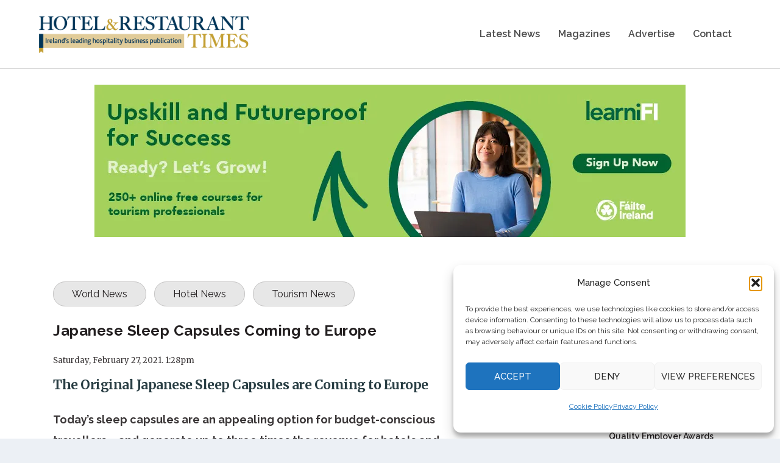

--- FILE ---
content_type: text/css
request_url: https://www.hotelandrestauranttimes.ie/wp-content/et-cache/global/et-extra-customizer-global.min.css?ver=1761311773
body_size: 2936
content:
@media only screen and (min-width:1025px){.with_sidebar .et_pb_extra_column_sidebar{min-width:28%;max-width:28%;width:28%;flex-basis:28%}.with_sidebar .et_pb_extra_column_main{min-width:72%;max-width:72%;width:72%;flex-basis:72%}}.widget_et_recent_tweets .widget_list a,.widget_et_recent_tweets .et-extra-icon,.widget_et_recent_tweets .widget-footer .et-extra-social-icon,.widget_et_recent_tweets .widget-footer .et-extra-social-icon::before,.project-details .project-details-title,.et_filterable_portfolio .filterable_portfolio_filter a.current,.et_extra_layout .et_pb_extra_column_main .et_pb_column .module-head h1,.et_pb_extra_column .module-head h1,#portfolio_filter a.current,.woocommerce div.product div.summary .product_meta a,.woocommerce-page div.product div.summary .product_meta a,.et_pb_widget.woocommerce .product_list_widget li .amount,.et_pb_widget li a:hover,.et_pb_widget.woocommerce .product_list_widget li a:hover,.et_pb_widget.widget_et_recent_videos .widget_list .title:hover,.et_pb_widget.widget_et_recent_videos .widget_list .title.active,.woocommerce .woocommerce-info:before{color:rgba(18,37,69,0.9)}.single .score-bar,.widget_et_recent_reviews .review-breakdowns .score-bar,.et_pb_extra_module .posts-list article .post-thumbnail,.et_extra_other_module .posts-list article .post-thumbnail,.et_pb_widget .widget_list_portrait,.et_pb_widget .widget_list_thumbnail,.quote-format,.link-format,.audio-format .audio-wrapper,.paginated .pagination li.active,.score-bar,.review-summary-score-box,.post-footer .rating-stars #rating-stars img.star-on,.post-footer .rating-stars #rated-stars img.star-on,.author-box-module .author-box-avatar,.timeline-menu li.active a:before,.woocommerce div.product form.cart .button,.woocommerce div.product form.cart .button.disabled,.woocommerce div.product form.cart .button.disabled:hover,.woocommerce-page div.product form.cart .button,.woocommerce-page div.product form.cart .button.disabled,.woocommerce-page div.product form.cart .button.disabled:hover,.woocommerce div.product form.cart .read-more-button,.woocommerce-page div.product form.cart .read-more-button,.woocommerce div.product form.cart .post-nav .nav-links .button,.woocommerce-page div.product form.cart .post-nav .nav-links .button,.woocommerce .woocommerce-message,.woocommerce-page .woocommerce-message{background-color:rgba(18,37,69,0.9)}#et-menu>li>ul,#et-menu li>ul,#et-menu>li>ul>li>ul,.et-top-search-primary-menu-item .et-top-search,.et_pb_module,.module,.page article,.authors-page .page,#timeline-sticky-header,.et_extra_other_module,.woocommerce .woocommerce-info{border-color:rgba(18,37,69,0.9)}h1,h2,h3,h4,h5,h6,h1 a,h2 a,h3 a,h4 a,h5 a,h6 a{font-size:24px}body{font-size:18px}h1,h2,h3,h4,h5,h6,h1 a,h2 a,h3 a,h4 a,h5 a,h6 a{line-height:1.3em}body,p{line-height:1.6em}h1,h2,h3,h4,h5,h6,h1 a,h2 a,h3 a,h4 a,h5 a,h6 a{font-weight:normal;font-style:normal;text-transform:none;text-decoration:none}h1,h2,h3,h4,h5,h6,h1 a,h2 a,h3 a,h4 a,h5 a,h6 a{font-family:'Merriweather',Georgia,"Times New Roman",serif}body{font-family:'Raleway',Helvetica,Arial,Lucida,sans-serif}a,a:visited,.post-content a,.et_pb_pagebuilder_layout .et_pb_blurb_container p a,.et_pb_pagebuilder_layout .et_pb_code a,.et_pb_pagebuilder_layout .et_pb_promo_description a,.et_pb_pagebuilder_layout .et_pb_newsletter_description a,.et_pb_pagebuilder_layout .et_pb_team_member_description>a,.et_pb_pagebuilder_layout .et_pb_pricing li a,.et_pb_pagebuilder_layout .et_pb_slide_content a,.et_pb_pagebuilder_layout .et_pb_tab a,.et_pb_pagebuilder_layout .et_pb_text a,.et_pb_pagebuilder_layout .et_pb_toggle_content a,.et_pb_pagebuilder_layout .et_pb_fullwidth_code a{color:#a5944a}body{color:rgba(35,31,32,0.9)}h1,h2,h3,h4,h5,h6,h1 a,h2 a,h3 a,h4 a,h5 a,h6 a{color:#05325c}.archive h1,.search h1{color:rgba(18,37,69,0.75)}#page-container{background-color:#f2f2f2}#et-navigation ul li,#et-navigation li a,#et-navigation>ul>li>a{font-weight:600;font-style:normal;text-transform:none;text-decoration:none}#et-menu>li a,#et-menu>li.menu-item-has-children>a:after,#et-menu>li.mega-menu-featured>a:after,#et-extra-mobile-menu>li.mega-menu-featured>a:after{color:rgba(0,0,0,0.7)}#et-menu>li>a:hover,#et-menu>li.menu-item-has-children>a:hover:after,#et-menu>li.mega-menu-featured>a:hover:after,#et-navigation>ul#et-menu>li.current-menu-item>a,#et-navigation>ul#et-menu>li.current_page_item>a,#et-extra-mobile-menu>li.mega-menu-featured>a:hover:after,#et-extra-mobile-menu>li.current-menu-item>a,#et-extra-mobile-menu>li.current_page_item>a,#et-extra-mobile-menu>li>a:hover{color:#231f20}#et-navigation>ul>li>a:before{background-color:#231f20}#main-header{background-color:#ffffff}#et-menu>li>ul,#et-menu li>ul,#et-menu>li>ul>li>ul,#et-mobile-navigation nav,.et-top-search-primary-menu-item .et-top-search{background-color:#ffffff}#et-menu li.mega-menu-featured>ul li.menu-item .recent-list .recent-post,#et-extra-mobile-menu li.mega-menu-featured>ul li.menu-item .recent-list .recent-post,#et-menu li.mega-menu>ul>li>a,#et-menu li.mega-menu>ul li:last-child a,#et-menu li>ul li a{border-color:#a5944a}#et-menu li>ul li a,#et-menu li.mega-menu>ul>li>a,#et-menu .sub-menu li.mega-menu-featured>a:after,#et-menu .sub-menu li.menu-item-has-children>a:after,#et-extra-mobile-menu .sub-menu li.mega-menu-featured>a:after,#et-extra-mobile-menu li a,#et-menu li.mega-menu-featured>ul li .title,#et-extra-mobile-menu li.mega-menu-featured>ul li .title,#et-menu li.mega-menu-featured>ul li .featured-post h2,#et-extra-mobile-menu li.mega-menu-featured>ul li .featured-post h2,#et-menu li.mega-menu-featured>ul li .featured-post .post-meta a,#et-extra-mobile-menu li.mega-menu-featured>ul li .featured-post .post-meta a,#et-menu li.mega-menu-featured>ul li.menu-item .recent-list .recent-post .post-content .post-meta,#et-extra-mobile-menu li.mega-menu-featured>ul li.menu-item .recent-list .recent-post .post-content .post-meta,#et-menu li.mega-menu-featured>ul li.menu-item .recent-list .recent-post .post-content .post-meta a,#et-extra-mobile-menu li.mega-menu-featured>ul li.menu-item .recent-list .recent-post .post-content .post-meta a{color:rgba(35,31,32,0.6)}#et-menu li>ul li a:hover,#et-extra-mobile-menu li>ul li a:hover,#et-menu li>ul li.current-menu-item a,#et-menu li>ul li.current_page_item a,#et-extra-mobile-menu li>ul li.current-menu-item a,#et-extra-mobile-menu li>ul li.current_page_item a,#et-menu li.mega-menu>ul>li>a:hover,#et-menu .sub-menu li.mega-menu-featured>a:hover:after,#et-menu .sub-menu li.menu-item-has-children>a:hover:after,#et-extra-mobile-menu .sub-menu li.mega-menu-featured>a:hover:after,#et-menu li.mega-menu-featured>ul li .featured-post .post-meta a:hover,#et-extra-mobile-menu li.mega-menu-featured>ul li .featured-post .post-meta a:hover,#et-menu li.mega-menu-featured>ul li.menu-item .recent-list .recent-post .post-content .post-meta a:hover,#et-extra-mobile-menu li.mega-menu-featured>ul li.menu-item .recent-list .recent-post .post-content .post-meta a:hover{color:#231f20}#et-secondary-menu li{font-size:12px}#et-secondary-menu li,#et-secondary-menu li a{font-weight:bold;font-style:normal;text-transform:none;text-decoration:none}#top-header{background-color:#ffffff}#et-secondary-menu a,#et-secondary-menu li.menu-item-has-children>a:after{color:rgba(35,31,32,0.7)}#et-secondary-menu li a:hover,#et-secondary-menu>li>a:hover:before,#et-secondary-menu li.menu-item-has-children>a:hover:after,#et-secondary-menu li.current-menu-item>a{color:#122545}#et-secondary-menu>li>a:hover:before{text-shadow:10px 0 #122545,-10px 0 #122545}#et-secondary-nav #et-secondary-menu{background-color:#ffffff}#et-secondary-menu ul a,#et-secondary-menu li>ul li.menu-item-has-children>a:after{color:rgba(255,255,255,0.9)}#et-secondary-menu li>ul li a:hover,#et-secondary-menu li>ul li.menu-item-has-children>a:hover:after,#et-secondary-menu li>ul li.current-menu-item a,#et-secondary-menu li>ul li.current_page_item a{color:#122545}#et-trending-label,.et-trending-post a{font-family:'Merriweather Sans',Helvetica,Arial,Lucida,sans-serif}#et-trending-label,#et-trending-button{color:#122545}#et-trending-button span{background-color:#122545}header.header .et-trending-post a,header.header .et-trending-post a:visited{color:#a5944a}#et-info .et-cart span,#et-info .et-top-search .et-search-field{font-weight:bold;font-style:normal;text-transform:uppercase;text-decoration:none}#et-info .et-top-search .et-search-field::-webkit-input-placeholder{font-weight:bold;font-style:normal;text-transform:uppercase;text-decoration:none}#et-info .et-top-search .et-search-field:-moz-placeholder{font-weight:bold;font-style:normal;text-transform:uppercase;text-decoration:none}#et-info .et-top-search .et-search-field::-moz-placeholder{font-weight:bold;font-style:normal;text-transform:uppercase;text-decoration:none}#et-info .et-top-search .et-search-field:-ms-input-placeholder{font-weight:bold;font-style:normal;text-transform:uppercase;text-decoration:none}#et-info .et-cart,#et-info .et-top-search .et-search-field,#et-info .et-extra-social-icons .et-extra-icon{background-color:rgba(255,255,255,0)}#et-info .et-cart,#et-info .et-top-search .et-search-field,#et-info .et-top-search .et-search-submit:before,#et-info .et-extra-social-icons .et-extra-icon,#et-info .et-extra-social-icons .et-extra-icon:before{color:rgba(35,31,32,0.5)}.et-fixed-header #et-menu li a{font-size:18px}.et-fixed-header #et-menu>li a,.et-fixed-header #et-menu>li.menu-item-has-children>a:after,.et-fixed-header #et-menu>li.mega-menu-featured>a:after,.et-fixed-header #et-extra-mobile-menu>li.mega-menu-featured>a:after{color:#122545}.et-fixed-header #et-navigation>ul#et-menu>li.current-menu-item>a,.et-fixed-header #et-navigation>ul#et-menu>li.li.current_page_item>a,.et-fixed-header #et-navigation>ul#et-menu>li>a:hover,.et-fixed-header #et-navigation>ul#et-menu>li.menu-item-has-children>a:hover:after,.et-fixed-header #et-navigation>ul#et-menu>li.mega-menu-featured>a:hover:after,.et-fixed-header #et-extra-mobile-menu>li.mega-menu-featured>a:hover:after{color:#a5944a}.et-fixed-header #et-navigation>ul>li>a:before{background-color:#a5944a}.et-fixed-header #main-header{background-color:#f7f7f7}#footer h4,#footer .et_pb_widget h4.widgettitle{font-size:18px}#footer-bottom{background-color:#122545}#footer-info,#footer-info a{color:rgba(255,255,255,0.8)}#footer-nav ul li a{color:#ffffff}#footer-nav a{font-size:15px}#footer #footer-bottom #footer-nav ul.et-extra-social-icons .et-extra-icon:before{color:#ffffff}#page-container .button,#page-container button,#page-container button[type="submit"],#page-container input[type="submit"],#page-container input[type="reset"],#page-container input[type="button"],.read-more-button,.comment-body .comment_area .comment-content .reply-container .comment-reply-link,.widget_tag_cloud a,.widget_tag_cloud a:visited,.post-nav .nav-links .button,a.read-more-button,a.read-more-button:visited,#footer .widget_tag_cloud a,#footer .widget_tag_cloud a:visited,#footer a.read-more-button,#footer a.read-more-button:visited,#footer .button,#footer button,#footer button[type="submit"],#footer input[type="submit"],#footer input[type="reset"],#footer input[type="button"],.et_pb_button{font-size:15px}#page-container .button,#page-container button,#page-container button[type="submit"],#page-container input[type="submit"],#page-container input[type="reset"],#page-container input[type="button"],.read-more-button,.comment-body .comment_area .comment-content .reply-container .comment-reply-link,.widget_tag_cloud a,.widget_tag_cloud a:visited,.post-nav .nav-links .button,a.read-more-button,a.read-more-button:visited,#footer .widget_tag_cloud a,#footer .widget_tag_cloud a:visited,#footer a.read-more-button,#footer a.read-more-button:visited,#footer .button,#footer button,#footer button[type="submit"],#footer input[type="submit"],#footer input[type="reset"],#footer input[type="button"],.et_pb_button{color:#ffffff}#page-container .button,#page-container button,#page-container button[type="submit"],#page-container input[type="submit"],#page-container input[type="reset"],#page-container input[type="button"],.read-more-button,.comment-body .comment_area .comment-content .reply-container .comment-reply-link,.widget_tag_cloud a,.widget_tag_cloud a:visited,.post-nav .nav-links .button,a.read-more-button,a.read-more-button:visited,#footer .widget_tag_cloud a,#footer .widget_tag_cloud a:visited,#footer a.read-more-button,#footer a.read-more-button:visited,#footer .button,#footer button,#footer button[type="submit"],#footer input[type="submit"],#footer input[type="reset"],#footer input[type="button"],.et_pb_button{background-color:#a5944a}#page-container .button,#page-container button,#page-container button[type="submit"],#page-container input[type="submit"],#page-container input[type="reset"],#page-container input[type="button"],.read-more-button,.comment-body .comment_area .comment-content .reply-container .comment-reply-link,.widget_tag_cloud a,.widget_tag_cloud a:visited,.post-nav .nav-links .button,a.read-more-button,a.read-more-button:visited,#footer .widget_tag_cloud a,#footer .widget_tag_cloud a:visited,#footer a.read-more-button,#footer a.read-more-button:visited,#footer .button,#footer button,#footer button[type="submit"],#footer input[type="submit"],#footer input[type="reset"],#footer input[type="button"],.et_pb_button{border-width:1px}#page-container .button,#page-container button,#page-container button[type="submit"],#page-container input[type="submit"],#page-container input[type="reset"],#page-container input[type="button"],.read-more-button,.comment-body .comment_area .comment-content .reply-container .comment-reply-link,.widget_tag_cloud a,.widget_tag_cloud a:visited,.post-nav .nav-links .button,a.read-more-button,a.read-more-button:visited,#footer .widget_tag_cloud a,#footer .widget_tag_cloud a:visited,#footer a.read-more-button,#footer a.read-more-button:visited,#footer .button,#footer button,#footer button[type="submit"],#footer input[type="submit"],#footer input[type="reset"],#footer input[type="button"],.et_pb_button{border-color:#a5944a}#page-container .button,#page-container button,#page-container button[type="submit"],#page-container input[type="submit"],#page-container input[type="reset"],#page-container input[type="button"],.read-more-button,.comment-body .comment_area .comment-content .reply-container .comment-reply-link,.widget_tag_cloud a,.widget_tag_cloud a:visited,.post-nav .nav-links .button,a.read-more-button,a.read-more-button:visited,#footer .widget_tag_cloud a,#footer .widget_tag_cloud a:visited,#footer a.read-more-button,#footer a.read-more-button:visited,#footer .button,#footer button,#footer button[type="submit"],#footer input[type="submit"],#footer input[type="reset"],#footer input[type="button"],.et_pb_button{font-weight:normal;font-style:normal;text-transform:none;text-decoration:none}#page-container .button,#page-container button,#page-container button[type="submit"],#page-container input[type="submit"],#page-container input[type="reset"],#page-container input[type="button"],.read-more-button,.comment-body .comment_area .comment-content .reply-container .comment-reply-link,.widget_tag_cloud a,.widget_tag_cloud a:visited,.post-nav .nav-links .button,a.read-more-button,a.read-more-button:visited,#footer .widget_tag_cloud a,#footer .widget_tag_cloud a:visited,#footer a.read-more-button,#footer a.read-more-button:visited,#footer .button,#footer button,#footer button[type="submit"],#footer input[type="submit"],#footer input[type="reset"],#footer input[type="button"],.et_pb_button{font-family:'Merriweather',Georgia,"Times New Roman",serif}#page-container .button:hover,#page-container button:hover,#page-container button[type="submit"]:hover,#page-container input[type="submit"]:hover,#page-container input[type="reset"]:hover,#page-container input[type="button"]:hover,.read-more-button:hover,.comment-body .comment_area .comment-content .reply-container .comment-reply-link:hover,.widget_tag_cloud a:hover,.widget_tag_cloud a:visited:hover,.post-nav .nav-links .button:hover,a.read-more-button:hover,a.read-more-button:visited:hover,#footer .widget_tag_cloud a:hover,#footer .widget_tag_cloud a:visited:hover,#footer a.read-more-button:hover,#footer a.read-more-button:visited:hover,#footer .button:hover,#footer button:hover,#footer button[type="submit"]:hover,#footer input[type="submit"]:hover,#footer input[type="reset"]:hover,#footer input[type="button"]:hover,.et_pb_button:hover{font-size:15px}#page-container .button:hover,#page-container button:hover,#page-container button[type="submit"]:hover,#page-container input[type="submit"]:hover,#page-container input[type="reset"]:hover,#page-container input[type="button"]:hover,.read-more-button:hover,.comment-body .comment_area .comment-content .reply-container .comment-reply-link:hover,.widget_tag_cloud a:hover,.widget_tag_cloud a:visited:hover,.post-nav .nav-links .button:hover,a.read-more-button:hover,a.read-more-button:visited:hover,#footer .widget_tag_cloud a:hover,#footer .widget_tag_cloud a:visited:hover,#footer a.read-more-button:hover,#footer a.read-more-button:visited:hover,#footer .button:hover,#footer button:hover,#footer button[type="submit"]:hover,#footer input[type="submit"]:hover,#footer input[type="reset"]:hover,#footer input[type="button"]:hover,.et_pb_button:hover{color:#122545}#page-container .button:hover,#page-container button:hover,#page-container button[type="submit"]:hover,#page-container input[type="submit"]:hover,#page-container input[type="reset"]:hover,#page-container input[type="button"]:hover,.read-more-button:hover,.comment-body .comment_area .comment-content .reply-container .comment-reply-link:hover,.widget_tag_cloud a:hover,.widget_tag_cloud a:visited:hover,.post-nav .nav-links .button:hover,a.read-more-button:hover,a.read-more-button:visited:hover,#footer .widget_tag_cloud a:hover,#footer .widget_tag_cloud a:visited:hover,#footer a.read-more-button:hover,#footer a.read-more-button:visited:hover,#footer .button:hover,#footer button:hover,#footer button[type="submit"]:hover,#footer input[type="submit"]:hover,#footer input[type="reset"]:hover,#footer input[type="button"]:hover,.et_pb_button:hover{background-color:#ffffff}#page-container .button:hover,#page-container button:hover,#page-container button[type="submit"]:hover,#page-container input[type="submit"]:hover,#page-container input[type="reset"]:hover,#page-container input[type="button"]:hover,.read-more-button:hover,.comment-body .comment_area .comment-content .reply-container .comment-reply-link:hover,.widget_tag_cloud a:hover,.widget_tag_cloud a:visited:hover,.post-nav .nav-links .button:hover,a.read-more-button:hover,a.read-more-button:visited:hover,#footer .widget_tag_cloud a:hover,#footer .widget_tag_cloud a:visited:hover,#footer a.read-more-button:hover,#footer a.read-more-button:visited:hover,#footer .button:hover,#footer button:hover,#footer button[type="submit"]:hover,#footer input[type="submit"]:hover,#footer input[type="reset"]:hover,#footer input[type="button"]:hover,.et_pb_button:hover{border-width:1px}#page-container .button:hover,#page-container button:hover,#page-container button[type="submit"]:hover,#page-container input[type="submit"]:hover,#page-container input[type="reset"]:hover,#page-container input[type="button"]:hover,.read-more-button:hover,.comment-body .comment_area .comment-content .reply-container .comment-reply-link:hover,.widget_tag_cloud a:hover,.widget_tag_cloud a:visited:hover,.post-nav .nav-links .button:hover,a.read-more-button:hover,a.read-more-button:visited:hover,#footer .widget_tag_cloud a:hover,#footer .widget_tag_cloud a:visited:hover,#footer a.read-more-button:hover,#footer a.read-more-button:visited:hover,#footer .button:hover,#footer button:hover,#footer button[type="submit"]:hover,#footer input[type="submit"]:hover,#footer input[type="reset"]:hover,#footer input[type="button"]:hover,.et_pb_button:hover{border-color:#122545}#page-container .button:hover,#page-container button:hover,#page-container button[type="submit"]:hover,#page-container input[type="submit"]:hover,#page-container input[type="reset"]:hover,#page-container input[type="button"]:hover,.read-more-button:hover,.comment-body .comment_area .comment-content .reply-container .comment-reply-link:hover,.widget_tag_cloud a:hover,.widget_tag_cloud a:visited:hover,.post-nav .nav-links .button:hover,a.read-more-button:hover,a.read-more-button:visited:hover,#footer .widget_tag_cloud a:hover,#footer .widget_tag_cloud a:visited:hover,#footer a.read-more-button:hover,#footer a.read-more-button:visited:hover,#footer .button:hover,#footer button:hover,#footer button[type="submit"]:hover,#footer input[type="submit"]:hover,#footer input[type="reset"]:hover,#footer input[type="button"]:hover,.et_pb_button:hover{font-weight:normal;font-style:normal;text-transform:none;text-decoration:none}@media only screen and (min-width:768px){#main-header .logo{height:62.72px;margin:24.64px 0}.header.left-right #et-navigation>ul>li>a{padding-bottom:48px}}@media only screen and (min-width:768px){.et-fixed-header #main-header .logo{height:31.8px;margin:14.1px 0}.et-fixed-header .header.left-right #et-navigation>ul>li>a{padding-bottom:21px}}header{border-bottom:1px solid rgba(0,0,0,0.1)}@media only screen and (max-width:1024px){.logo{height:40px;margin-left:-5px}}.et_pb_fullwidth_menu--without-logo .et_pb_menu__menu>nav>ul{padding:12px 0 0!important}.et_header_style_centered #et-top-navigation{padding-top:40px;padding-bottom:40px}.et_pb_fullwidth_menu--without-logo .et_pb_menu__menu>nav>ul>li>a{padding-bottom:15px}@media screen and (max-width:980px){.et_pb_fullwidth_menu .et_pb_row{min-height:35px}.menu-item-no-mobile{display:none}}.et_pb_code_inner{text-align:center!important}.et_pb_code_inner img{max-width:728px!important;width:100%!important;height:auto!important;display:inline-block;margin:0 auto}.pa-bullet-list-1{list-style-type:none!important}.pa-bullet-list-1 li:before{content:'\e052'!important;color:#B9962F;font-family:'ETMODULES'!important;margin-right:20px;font-size:1.2em!important}.et_pb_post_content p{line-height:1.9em!important}figcaption.wp-element-caption{padding-bottom:10px;border-bottom:1px solid #DDDCDD;line-height:1.6em}h3.wp-block-heading{padding-bottom:25px;line-height:1.5em;letter-spacing:-0.5px;font-weight:600}.wp-block-gallery.has-nested-images figure.wp-block-image figcaption{background-color:rgba(0,0,0,0.5)!important;font-size:10px!important;font-weight:bold!important;padding:8px 15px!important}.content-headings .wp-block-gallery,.content-headings .wp-block-media-text,.content-headings .wp-block-image{margin-bottom:20px!important}.et_pb_post_content ul{margin-bottom:35px}.et_pb_text_inner	a{white-space:nowrap}h4.widgettitle,h4.wp-block-heading{font-family:'Raleway',Helvetica,Arial,Lucida,sans-serif!important;color:#231f20!important;text-transform:none!important;font-size:20px!important;letter-spacing:-0.2px!important;font-weight:bold!important;background-color:#fff!important}#top-posts-4{box-shadow:0 0 2px rgba(0,0,0,.2)}.et_pb_widget{box-shadow:none}.et_pb_bg_layout_light .et_pb_widget li a{color:#231f20}.wp-block-buttons{margin-top:50px;margin-bottom:50px}.widget_top-posts h4.widgettitle{margin-left:-10px}.widgets-list-layout .widgets-list-layout-blavatar{width:30%;max-width:60px;margin-left:-10px}#block-8{margin-bottom:10px}#block-4 img{border:1px solid rgba(0,0,0,0.1)}#block-4{margin-bottom:0}.wp-block-image{margin:0px}ul#menu-24-sidebar-magazine-archive{background-color:#F9F6ED;text-align:center;font-family:'Raleway',Helvetica,Arial,Lucida,sans-serif;font-size:22px!important;letter-spacing:0px;font-weight:500}ul#menu-24-sidebar-magazine-archive a{color:#231f20}ul#menu-24-sidebar-magazine-archive a:hover{color:#B9962F}.sidebar-magazine-archive a{font-weight:700}@media screen and (max-width:481px){h4.widgettitle,h4.wp-block-heading{font-size:18px!important}#top-posts-3 h4.widgettitle{margin-left:0px!important}.widgets-list-layout .widgets-list-layout-blavatar{width:25%;max-width:55px!important;margin-left:0px!important}}.g-3{border-top:1px solid rgba(0,0,0,0.2);padding-top:50px;border-bottom:1px solid rgba(0,0,0,0.2);padding-bottom:50px}.g.g-3{margin-top:50px!important;margin-bottom:50px!important}@media screen and (max-width:480px){.g.g-3{margin-top:25px!important;margin-bottom:25px!important}}.g-6{border-top:1px solid rgba(0,0,0,0.2);padding-top:50px;border-bottom:1px solid rgba(0,0,0,0.2);padding-bottom:50px;text-align:center}.g.g-6{margin-top:50px!important;margin-bottom:50px!important}@media screen and (max-width:480px){.g.g-6{margin-top:25px!important;margin-bottom:25px!important}}@media (max-width:980px){.g-6{border-top:1px solid rgba(0,0,0,0.2);padding-top:50px;border-bottom:1px solid rgba(0,0,0,0.2);padding-bottom:50px;text-align:center}.g.g-6{margin-top:25px!important;margin-bottom:25px!important}}.article-page-categories a{font-size:16px;color:#231f20!important;background-color:#e7e7e7;padding:10px 30px;border-radius:25px;border:#C6C5C5 solid 1px;margin-right:8px}.article-page-categories a:hover,.article-page-tags a:hover{background-color:#fff!important;border:#C6C5C5 solid 1px}.article-page-tags a{font-size:15px;line-height:45px;color:#231f20!important;background-color:#e7e7e7;padding:8px 24px;border-radius:25px;border:#C6C5C5 solid 1px;margin-right:8px;word-wrap:break-word}.dpsp-share-text{font-family:'Raleway',Helvetica,Arial,Lucida,sans-serif;color:rgba(35,31,32,0.5);font-size:22px!important;letter-spacing:-0.5px;font-weight:500;margin-top:80px!important}#dpsp-content-bottom{margin-left:180px;margin-top:-45px}@media screen and (max-width:480px){.article-page-categories a,.article-page-tags a{font-size:13px}.dpsp-share-text{font-size:17px!important}#dpsp-content-bottom{margin-left:0px!important;margin-top:0px!important}.et_pb_text_0_tb_header:before{font-size:8px!important;padding-top:0px!important;top:-20px;height:20px;line-height:23px;border:1px solid rgba(0,0,0,0.2)!important}.post-categories a{margin-bottom:0;font-size:11px!important;letter-spacing:1px}.et_pb_blog_extras_6{width:100%;margin-bottom:15px;font-size:1.0625rem}}ul.et_social_icons_container li a{padding-top:12px!important;padding-bottom:12px!important}ul.et_social_icons_container li{margin-bottom:5px!important}@media screen and (min-width:981px){.mpu-mobile-only{display:none!important}}@media (min-width:981px){.mpu-mobile-only{display:none!important}.g-6,.g.g-6{border-top:0!important;border-bottom:0!important;padding-top:0!important;padding-bottom:0!important;margin-top:0!important;margin-bottom:0!important}.g-6+hr,hr+.g-6,.g-6+.wp-block-separator,.wp-block-separator+.g-6,.g-6+.et_pb_divider,.et_pb_divider+.g-6{display:none!important}.g-6+p:empty,p:empty+.g-6{display:none!important}}@media screen and (max-width:980px){.leaderboard-desktop-only{display:none!important}}